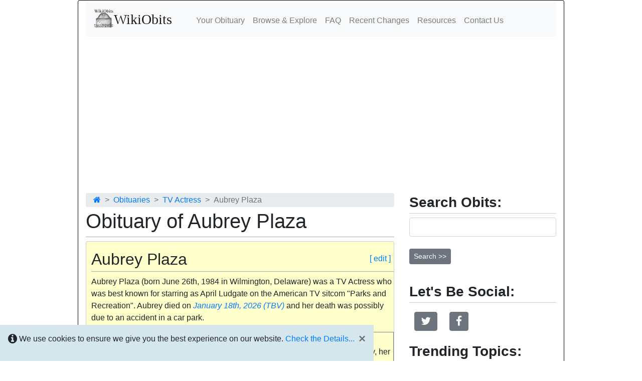

--- FILE ---
content_type: text/html; charset=UTF-8
request_url: https://www.wikiobits.com/Obits/Aubrey_Plaza
body_size: 7748
content:
<!doctype html><html lang="en"><head><meta http-equiv='Content-Type' content='text/html; charset=utf-8' /><meta name="msvalidate.01" content="47AA0DD086401F6525920B3012276390" /><meta name="viewport" content="width=device-width, initial-scale=1.0" /><link rel="stylesheet" href="https://cdn.jsdelivr.net/npm/bootstrap@4.6.0/dist/css/bootstrap.min.css" integrity="sha384-B0vP5xmATw1+K9KRQjQERJvTumQW0nPEzvF6L/Z6nronJ3oUOFUFpCjEUQouq2+l" crossorigin="anonymous"><link rel="shortcut icon" href="/favicon.ico"><meta name='robots' content='index, follow, max-snippet:160' /><link href="https://stackpath.bootstrapcdn.com/font-awesome/4.7.0/css/font-awesome.min.css" rel="stylesheet" integrity="sha384-wvfXpqpZZVQGK6TAh5PVlGOfQNHSoD2xbE+QkPxCAFlNEevoEH3Sl0sibVcOQVnN" crossorigin="anonymous"><link rel='canonical' href='https://www.wikiobits.com/Obits/Aubrey_Plaza'/>
<meta name='keywords' content='Aubrey Plaza, TV Actress, born Wilmington, born 1984, died 2026, Obituary, Obit, Biography' />
<title>Obituary of Aubrey Plaza: Find out about this TV Actress's life and death at Wikiobits.com</title> 
<meta name="description" content="Read the obituary of Aubrey Plaza the TV Actress (1984-2026). WikiObits is a free obituary and biography wiki where you can remember the lives, deaths and legacies of deceased celebrities." />
<script type="application/ld+json">
[{
  "@context": "https://schema.org",
  "@type": "BreadcrumbList",
  "itemListElement": [{
     "@type": "ListItem",
     "position": 1,
     "name": "Obituaries",
     "item": "https://www.wikiobits.com/Categories.html"
   },{
     "@type": "ListItem",
     "position": 2,
     "name": "TV Actress",
       "item": "https://www.wikiobits.com/Category/TV_Actress"
     },{
       "@type": "ListItem",
       "position": 3,
       "name": "Aubrey Plaza"
     }]
 }]
 </script>
 <script async src="https://pagead2.googlesyndication.com/pagead/js/adsbygoogle.js"></script><script>     (adsbygoogle = window.adsbygoogle || []).push({          google_ad_client: "ca-pub-0575777963088395",          enable_page_level_ads: true     });</script><!-- Global site tag (gtag.js) - Google Analytics --><script async src="https://www.googletagmanager.com/gtag/js?id=G-5YVVB0563W"></script><script>  window.dataLayer = window.dataLayer || [];  function gtag(){dataLayer.push(arguments);}  gtag('js', new Date());  gtag('config', 'G-5YVVB0563W');</script><script async data-cfasync="false" src="https://cdn.pubfuture-ad.com/v2/unit/pt.js" type="text/javascript"></script><style>.col0 {width:100%; display:flex; background-color:#f7f7f7; -moz-border-radius:8px; -webkit-border-radius:8px; border-radius:8px; border: 1px solid #cccccc;margin:8px 0 8px 0;}img {width:60px; height:auto; object-fit: contain;border-radius:5%;}img.obit-pic {width:160px;height:auto;object-fit: contain;border-radius:5%;}.col1 {width:15%; margin:4px; background-color:none}.col2 {width:55%; padding-left:8px; background-color:none}.col3 {width:30%; margin:4px;}.icon-space { margin-bottom:10px; margin-right:4px; } .js_enabled #cookie-message { display: none; }#cookie-message { background-color:#d5e6ed; position:absolute;  bottom:0px;  z-index:2; margin: 0 auto; padding: 1em;}.caption { font-size:12px; } .btn-edit { float:right; margin-top:22px; margin-right:6px; } .nav-logo { height:40px; width:40px; margin-top:-10px; }.btn-outline-secondary{ border-radius:16px; !important; } .btn-category{ border-radius:16px; !important; margin:4px; } .vspace { margin-top:1.33em; }.obitinfo { background-color: #ffffCC; border: 1px solid #cccccc; -moz-border-radius:4px; -webkit-border-radius:4px; border-radius:4px; padding:0 0 0.6em 0.6em; margin-top:0.4em;}.statinfo { background-color:#f7f7f7; -moz-border-radius:4px; -webkit-border-radius:4px; border-radius:4px; padding: 4px;}.deathNotice ul { list-style-type: none; padding: 0; text-indent: -1.2em; } .deathNotice { background-color: #DDDDDD; border:1px solid #000; -moz-border-radius:4px; -webkit-border-radius:4px; border-radius:4px; padding:0 0 0.6em 0.6em; margin-top:0.6em;}.sidegoogle { border-bottom: 1px solid #cccccc; } .adsbygoogle { margin-top:0.6em; margin-bottom:.06em; }.container { padding-top:4px; padding-bottom:4px; margin-bottom:4px; border:1px solid #000;  -moz-border-radius:3px; -webkit-border-radius:3px; border-radius:4px; }h1, h2, h3, h4, h5, h6 { font-weight: normal; padding-top: 0.5em; padding-bottom: 0.17em; border-bottom: 1px solid #aaaaaa; } h3, h4,  h6 { border-bottom: 0px; font-weight: bold; } ul { line-height: 1.5em; list-style-type: disc; margin: 0.3em 0 0 1.5em; padding: 0; } ul.nd { line-height: 1.5em; list-style-type: circle; margin: 0.3em 0 0 1.5em; padding: 0; } .masthead { font-family:"Times New Roman", Times, serif; font-size:28px; } .footer { font-size:14px; line-height:19px; margin-top:12px; } .social { margin:10px 5px 10px 5px; margin:10px; }.headshot { max-width:300px; line-height:14px; } .breadcrumb { margin-top:12px; !important; margin-bottom:-16px; !important; padding: 2px 15px !important; } .breadcrumb-item + .breadcrumb-item::before { content: ">"; }#more {display: none;}@media (min-width: 1200px) {		 /*- forces max width smaller -*/  .container {    width: 970px;  }}@media only screen and (max-width: 480px) { .rfloat { /* hack used for photo centering */  padding:0.5em 4em 0.2em 5em; }}</style><script data-cfasync="false" src="/sw.js"></script></head><body> <script>   document.body.className = document.body.className + " js_enabled"; </script> <div id="cookie-message" data-cookie-expiry="30" class="red-box"><p><i class="fa fa-info-circle fa-lg" aria-hidden="true"></i> We use cookies to ensure we give you the best experience on our website. <a href="/PrivacyPolicy.html" title="View our Cookie Policy">Check the Details...</a>&nbsp;&nbsp;<button type='button' class='close' onclick="$('#cookie-message').hide(500);">&times;</button></p></div><div class="container"><nav class="navbar navbar-expand-lg navbar-light bg-light">  <a class="navbar-brand masthead" href="/" title="The Celebrity Obituaries Wiki"><img src="/images/wikiobits-logo.gif" loading="lazy" class="nav-logo" alt="Wiki Obits Logo">WikiObits</a>  <button class="navbar-toggler" type="button" data-toggle="collapse" data-target="#navbarNav" aria-controls="navbarNav" aria-expanded="false" aria-label="Toggle navigation" title="Menu">    <span class="navbar-toggler-icon"></span>  </button>  <div class="collapse navbar-collapse" id="navbarNav">    <ul class="navbar-nav">      <li class="nav-item"><a class="nav-link" href="/YourObituary.html">Your Obituary</a></li>      <li class="nav-item"><a class="nav-link" href="/Categories.html">Browse &amp; Explore</a></li>      <li class="nav-item"><a class="nav-link" href="/FAQ.html">FAQ</a></li>      <li class="nav-item"><a class="nav-link" href="/RecentChanges.html">Recent Changes</a></li>      <li class="nav-item"><a class="nav-link" href="/Resources/Resources.html">Resources</a></li>      <li class="nav-item"><a class="nav-link" href="/ContactUs.html">Contact Us</a></li>    </ul>  </div></nav> <div class="row">  <div class="col-sm-8"><!--PageTitleFmt-->
<nav>
    <ol class="breadcrumb">
        <li class="breadcrumb-item"><a href='/' title="Home Page"><i class='fa fa-home' aria-hidden='true'></i></a></li>
        <li class="breadcrumb-item"><a href='/Categories.html' title="Obituaries">Obituaries</a></li>
        <li class="breadcrumb-item"><a href='/Category/TV_Actress' title="TV Actress">TV Actress</a></li>
        <li class="breadcrumb-item active">Aubrey Plaza</li>
    </ol>
</nav>

 <h1>Obituary of Aubrey Plaza</h1>
<div id='remove'><div class='obitinfo' > <a class="btn-edit" title="Edit this Obituary" href="/cgi/update_form1.pl">[ edit ]</a><h2 >Aubrey Plaza</h2>
<p>Aubrey Plaza (born June 26th, 1984 in Wilmington, Delaware) was a TV Actress who was best known for starring as April Ludgate on the American TV sitcom "Parks and Recreation". Aubrey died on <i><a href="/FAQ.html#tbv">January 18th, 2026 (TBV)</a></i> and her death was possibly due to an accident in a car park.</p> <p style='border:1px solid grey;padding:3px'>This wiki article is a work in progress and may be premature.<br /> Please help us remember the life of Aubrey Plaza by contributing to her obituary, her family tree, funeral, burial, her birth, family, career and death in the sections below.</p></div><div class='statinfo' > <a class="btn-edit" title="Edit this Biography" href="/cgi/update_form1.pl">[ edit ]</a><h2>Aubrey Plaza Biography Wiki:</h2>
<ul>

<div class="row">
<div id="Biography-of-Aubrey Plaza" data-text="Biography of Aubrey Plaza" class="col-sm-8">
<ul>
<li><b>Is She Dead or Alive:</b> <a href="https://www.wikiobits.com/FAQ.html#deceased" title="To be confirmed">Still Alive</a></li>
<li><b>Full Name: </b>Plaza, Aubrey
<li><b>Common Name: </b>Aubrey Plaza
<li><b>Gender:</b> Female
<li><b>Preferred Gender Pronoun:</b> she/her
<li><b>Birthplace:</b> Wilmington, <a class='categorylink' href='/Births/State/Delaware' title="Born in Delaware">Delaware</a>,  <a class='categorylink' href='/Births/Country/United States' title="Born in United States">United States</a>
</li><li><b>Birth Date:</b> June 26, <a class='categorylink' href='/Births/Year/1984' title="Born in 1984">1984</a>
</li><li><b>Age:</b> 41</li><li><b>Also Known As:</b> Audrey</li><li><b>Occupations:</b> <ul class='nd'><li><a href='/Category/TV_Actress' title="Aubrey was a TV Actress">TV Actress</a></li><li><a href='/Category/Film_Actress' title="and a Film Actress">Film Actress</a></li><li><a href='/Category/Comedian' title="and a Comedian">Comedian</a></li></ul></li><li><b>Active Years:</b> 2004-Present
</li>
</ul>
</div>
<div class="col-sm-4 headshot caption text-center"></div>
</div>

<div id="ad-slot-2" style="min-width: 300px; min-height: 200px;"><!-- Wikiobits-Responsive --><ins class="adsbygoogle"     style="display:block"     data-ad-client="ca-pub-0575777963088395"     data-ad-slot="6265837848"     data-ad-format="auto"></ins><script>(adsbygoogle = window.adsbygoogle || []).push({});</script></div><div class='row'><div class="col-sm-12"><ul>
  
<li><b>Nationality:</b> <a href='/Nationality/American'>American</a></li>
<li><b>Favorite Food:</b> Kraft Mac &amp; Cheese</li>
<li><b>Favorite Color:</b> Gold
<li><b>Favorite Scent:</b> Byredo Gypsy Water
<li><b>Favorite Actor:</b> <a href='/Obits/Tom_Holland'>Tom Holland</a>
</li>

</li>
</ul>
<h2 id="family-tree" data-text="Family Tree">Aubrey's Family Tree</h2>
<ul>
<li><b>Birth Name:</b><td> Aubrey Christina Plaza</td></li>
<li><b>Father:</b> David Plaza</li>
<li><b>Mother:</b> Bernadette Plaza</li>
<li><b>Sister(s):</b></li><ul class="nd"><li>Renee Plaza</li>
<li>Natalie Plaza</li>
</ul><li><b>Spouse/Partner:</b></li><ul class="nd"><li>Jeff Baena ​(married 2021-present)</li>
</ul>
</ul>
</ul></div><div class='deathNotice' > <h2>Death Notice:</h2><ul>
<li><strong>Date:</strong> Still Alive <a class='categorylink' href='/Deaths/Year/'></a> </li>
<li><strong>Place:</strong> Unknown</li>
<li><strong>Cause of Death:</strong> None Yet</li>


</ul></div><h2>Category Tags:</h2>
<p>
<a class='btn btn-outline-secondary btn-sm btn-category' href='/Category/TV_Actress' title="Aubrey was a TV Actress">TV Actress</a><a class='btn btn-outline-secondary btn-sm btn-category' href='/Category/Film_Actress' title="Film Actress">Film Actress</a> <a class='btn btn-outline-secondary btn-sm btn-category' href='/Category/Comedian' title="Comedian">Comedian</a> <a class='btn btn-outline-secondary btn-sm btn-category' href='/Nationality/American' title="She was American">American</a>
<a class='btn btn-outline-secondary btn-sm btn-category' href='/Births/Date/2606' title="Her birthday was June 26th">Born on June 26th</a>
<a class='btn btn-outline-secondary btn-sm btn-category' href='/Births/Year/1984' title="Plaza was born in 1984">Born in 1984</a>
<a class='btn btn-outline-secondary btn-sm btn-category' href='/Births/State/Delaware' title="Born in Delaware">Born in Delaware</a></p>
<h2>Aubrey's Notable Roles:</h2>
<ul><li>The White Lotus</ul><h2>Quotable Quotes:</h2><p>&quot;When you improvise, you work off the laughs from the audience, but when you step on stage to do standup, it's silent.&quot; (IMDB)</p><p>&quot;Aubrey Plaza lived a remarkable life filled with endless humor, talent, and kindness, leaving a lasting impact on all those who had the pleasure of knowing her. (V)&quot;</p><p>&quot;Aubrey Plaza had a successful career in Hollywood, starring in various comedic roles such as in the hit NBC television series "Parks and Recreation," before her untimely passing. (V)&quot;</p><p><i>Is Ms. Aubrey Plaza still alive? According to our unconfirmed records,<b> she has not passed away</a></b>.</i></p><h2>Recent Deaths:</h2>

<div class='col0'>
    <div class='col1'>
      <a href='/Obits/Eva_Marie_Saint' title="Eva Marie Saint"><i class='fa fa-user-o fa-4x text-secondary' aria-hidden='true'></i></a>
    </div>
    <div class='col2'>
<b><a href='/Obits/Eva_Marie_Saint'>Eva Marie Saint</a></b>
<br>Died January 19th, 2026 in , 
    </div>
  <div class='col3'><a class='btn btn-outline-secondary btn-sm btn-block' style='float:right;' href="/Category/Film_Actress">Film Actress</a></div>
</div>


<div class='col0'>
    <div class='col1'>
      <a href='/Obits/Brigitte_Bardot' title="Brigitte Bardot"><img alt="Brigitte Bardot" src="https://upload.wikimedia.org/wikipedia/commons/thumb/7/78/Brigitte_Bardot.jpg/256px-Brigitte_Bardot.jpg"></a>
    </div>
    <div class='col2'>
<b><a href='/Obits/Brigitte_Bardot'>Brigitte Bardot</a></b>
<br>Died December 28th, 2025 in Saint-Tropez, France
    </div>
  <div class='col3'><a class='btn btn-outline-secondary btn-sm btn-block' style='float:right;' href="/Category/Film_Actress">Film Actress</a></div>
</div>


<div class='col0'>
    <div class='col1'>
      <a href='/Obits/James_Ransone' title="James Ransone"><i class='fa fa-user-o fa-4x text-secondary' aria-hidden='true'></i></a>
    </div>
    <div class='col2'>
<b><a href='/Obits/James_Ransone'>James Ransone</a></b>
<br>Died December 19th, 2025 in Los Angeles, United States
    </div>
  <div class='col3'><a class='btn btn-outline-secondary btn-sm btn-block' style='float:right;' href="/Category/TV_Actor">TV Actor</a></div>
</div>


<div class='col0'>
    <div class='col1'>
      <a href='/Obits/Gil_Gerard' title="Gil Gerard"><i class='fa fa-user-o fa-4x text-secondary' aria-hidden='true'></i></a>
    </div>
    <div class='col2'>
<b><a href='/Obits/Gil_Gerard'>Gil Gerard</a></b>
<br>Died December 16th, 2025 in Rural, United States
    </div>
  <div class='col3'><a class='btn btn-outline-secondary btn-sm btn-block' style='float:right;' href="/Category/TV_Actor">TV Actor</a></div>
</div>


<div class='col0'>
    <div class='col1'>
      <a href='/Obits/Rob_Reiner' title="Rob Reiner"><i class='fa fa-user-o fa-4x text-secondary' aria-hidden='true'></i></a>
    </div>
    <div class='col2'>
<b><a href='/Obits/Rob_Reiner'>Rob Reiner</a></b>
<br>Died December 14th, 2025 in Los Angeles, United States
    </div>
  <div class='col3'><a class='btn btn-outline-secondary btn-sm btn-block' style='float:right;' href="/Category/Film_Director">Film Director</a></div>
</div>

<h2>More Celebrity Bios:</h2>

<div class='col0'>
    <div class='col1'>
      <a href='/Obits/Nancy_Frangione' title="Nancy Frangione"><i class='fa fa-user-o fa-4x text-secondary' aria-hidden='true'></i></a>
    </div>
    <div class='col2'>
<b><a href='/Obits/Nancy_Frangione'>Nancy Frangione</a></b>
<br>Born: July 10th 1953 in Barnstable, United States
    </div>
  <div class='col3'><a class='btn btn-outline-secondary btn-sm btn-block' style='float:right;' href="/Category/TV_Actress">TV Actress</a></div>
</div>


<div class='col0'>
    <div class='col1'>
      <a href='/Obits/Tamsin_Greig' title="Tamsin Greig"><i class='fa fa-user-o fa-4x text-secondary' aria-hidden='true'></i></a>
    </div>
    <div class='col2'>
<b><a href='/Obits/Tamsin_Greig'>Tamsin Greig</a></b>
<br>Born: July 12th 1966 in Maidstone-Kent, England
    </div>
  <div class='col3'><a class='btn btn-outline-secondary btn-sm btn-block' style='float:right;' href="/Category/TV_Actress">TV Actress</a></div>
</div>


<div class='col0'>
    <div class='col1'>
      <a href='/Obits/Mirren_Mack' title="Mirren Mack"><i class='fa fa-user-o fa-4x text-secondary' aria-hidden='true'></i></a>
    </div>
    <div class='col2'>
<b><a href='/Obits/Mirren_Mack'>Mirren Mack</a></b>
<br>Born: December 8th 1997 in Stirling, Scotland
    </div>
  <div class='col3'><a class='btn btn-outline-secondary btn-sm btn-block' style='float:right;' href="/Category/TV_Actress">TV Actress</a></div>
</div>


<div class='col0'>
    <div class='col1'>
      <a href='/Obits/Aneta_Corsaut' title="Aneta Corsaut"><i class='fa fa-user-o fa-4x text-secondary' aria-hidden='true'></i></a>
    </div>
    <div class='col2'>
<b><a href='/Obits/Aneta_Corsaut'>Aneta Corsaut</a></b>
<br>Born: November 3rd 1933 in Hutchinson, United States
    </div>
  <div class='col3'><a class='btn btn-outline-secondary btn-sm btn-block' style='float:right;' href="/Category/TV_Actress">TV Actress</a></div>
</div>


<div class='col0'>
    <div class='col1'>
      <a href='/Obits/Lauren_Lee_Smith' title="Lauren Lee Smith"><i class='fa fa-user-o fa-4x text-secondary' aria-hidden='true'></i></a>
    </div>
    <div class='col2'>
<b><a href='/Obits/Lauren_Lee_Smith'>Lauren Lee Smith</a></b>
<br>Born: June 19th 1980 in Vancouver, Canada
    </div>
  <div class='col3'><a class='btn btn-outline-secondary btn-sm btn-block' style='float:right;' href="/Category/TV_Actress">TV Actress</a></div>
</div>

<h2>Related Links:</h2><ul><li>
<a href='https://en.wikipedia.org/wiki/Aubrey Plaza' rel='nofollow' target='_blank' title="Aubrey Plaza&apos;s Wiki page on Wikipedia.org">Aubrey Plaza on Wikipedia.org</a><br>
<li><a href='https://www.imdb.com/name/nm2201555/' rel='nofollow' target='_blank'>Aubrey Plaza at IMDB</a></ul>
</div><h2 id="comment">Community Comments:</h2><p>Be the first to comment on Aubrey&apos;s obituary.</p><form action="/cgi/contact_form.pl" name="theform" method="POST">  <div class='form-group'>   <input type='text' class='form-control' id='leader' name='leader' placeholder='Add your comment...' maxlength='300'>  </div>  <input class='btn btn-outline-primary btn-sm' type='Submit' value ='Post Comment >>'></form><br><p class=small>Celebrity Obit Rating: 4 Stars<br>Wiki Page Updated: 2026-01-12 00:43:04<br>Author: Stan<br>Confirmation: Aubrey Plaza on Wikipedia</p>
  </div>  <div class="col-sm-4">  <div class='panel panel-default'><div class='panel-heading'><h3 class="sidegoogle">Search Obits:</h3><form class='wikisearch' action='/cgi/search.pl' method='get'><input type='text' name='q' value='' class='form-control inputbox searchbox' aria-label='Search'/><br> <input type='submit' class='btn btn-secondary btn-sm' value='Search >>' /></form>    </div>    </div><br /><div id="social"><h3 class="sidegoogle">Let's Be Social:</h3>   <a rel="nofollow" href="https://twitter.com/Wikiobits" class="btn btn-secondary social" role="button"><i class="fa fa-twitter fa-lg"></i></a>  <a rel="nofollow" href="https://fb.com/Wikiobits-399658626835809/" class="btn btn-secondary social" role="button"><i class="fa fa-facebook fa-lg"></i></a></div><h3 class="sidegoogle">Trending Topics:</h3><ol><li><a target="_blank" href="https://www.amazon.com/gp/search?ie=UTF8&tag=wikiobits-20&linkCode=ur2&linkId=132d325160881da5a2b51002faecc326&camp=1789&creative=9325&index=collectibles&keywords=popular collectables">Popular Collectables</a></li><li><a target="_blank" href="https://www.amazon.com/gp/search?ie=UTF8&tag=wikiobits-20&linkCode=ur2&linkId=6a8db6417f6def2781456c1752095718&camp=1789&creative=9325&index=toys-and-games&keywords=retro tabletop game">Retro Games</a></li><li><a target="_blank" href="https://www.amazon.com/gp/search?ie=UTF8&tag=wikiobits-20&linkCode=ur2&linkId=892bc74a0663b34ce1ddd86e37c3bd2d&camp=1789&creative=9325&index=aps&keywords=80s style sunglasses">80s Style Sunglasses</a></li><li><a target="_blank" href="https://www.amazon.com/gp/search?ie=UTF8&tag=wikiobits-20&linkCode=ur2&linkId=18d801c84683594382c5c50cd4407bbf&camp=1789&creative=9325&index=aps&keywords=sexy outfits">Sexy Outfits!</a></li><li><a target="_blank" href="https://www.amazon.com/gp/search?ie=UTF8&tag=wikiobits-20&linkCode=ur2&linkId=e4498de0508377a1bdb269c171278ef3&camp=1789&creative=9325&index=aps&keywords=retro decor">Retro Decor Items</a></li><li><a target="_blank" href="https://www.amazon.com/gp/search?ie=UTF8&tag=wikiobits-20&linkCode=ur2&linkId=edbdf072aa5a8874f60747fb4805efe3&camp=1789&creative=9325&index=aps&keywords= Beauty Personal Care">Personal Care Deals</a></li><li><a target="_blank" href="https://www.amazon.com/gp/search?ie=UTF8&tag=wikiobits-20&linkCode=ur2&linkId=51b5f7faa6731ad17d21dcf7a0307bcf&camp=1789&creative=9325&index=aps&keywords=sexy cosplay">Sexy Cosplay Ideas</a></li><li><a target="_blank" href="https://www.amazon.com/gp/search?ie=UTF8&tag=wikiobits-20&linkCode=ur2&linkId=229fbf8251baf6b758617fb28b58936c&camp=1789&creative=9325&index=aps&keywords=popular electronics">Outstanding Electronics</a></li><li><a target="_blank" href="https://www.amazon.com/b?_encoding=UTF8&tag=wikiobits-20&linkCode=ur2&linkId=13f4ed027b64e62e89694909bebc8291&camp=1789&creative=9325&node=165793011">Super Fun Toys</a></li><li><a target="_blank" href="https://www.amazon.com/gp/search?ie=UTF8&tag=wikiobits-20&linkCode=ur2&linkId=add3afcbf23fdc4a179dad678dcf333a&camp=1789&creative=9325&index=books&keywords=popular books">Great Books</a></li></ol><br>  </div></div><hr /><p class="text-center"> <a class="btn btn-secondary btn-sm" role="button" href="/ContactUs.html">Contact Us</a>&nbsp; <a class="btn btn-secondary btn-sm" role="button" href="/TOS.html">Terms of Use</a>&nbsp; <a class="btn btn-secondary btn-sm" role="button" href="/PrivacyPolicy.html">Privacy Policy</a></p>  <p class="text-center footer">Copyright &copy;&nbsp;2006-2026&nbsp;-&nbsp; <a target="_blank" href="https://www.tucker.ca">Tucker.ca</a> -&nbsp;All&nbsp;rights&nbsp;reserved.</p><!--HTMLFooter--></div><!-- Modal --><div class="modal fade" id="yourModal" tabindex="-1" role="dialog" aria-labelledby="yourModal" aria-hidden="true">  <div class="modal-dialog" role="document">    <div class="modal-content">      <div class="modal-header">        <h5 class="modal-title">Is this Obit  Accurate?</h5>        <button type="button" class="close" data-dismiss="modal" aria-label="Close">          <span aria-hidden="true">&times;</span>        </button>      </div>      <div class="modal-body text-center"><p>This may be a premature obituary and it includes information gathered from the Internet. It may not be verified so if you think it needs updating, please help us out.</p><p><br><a class="btn btn-primary" href="/cgi/update_form1.pl" role="button">Click to Update!</a></p>      </div>    </div>  </div></div><script src="/js/cookie-msg.js"> </script><script>function moreFunction() {  var dots = document.getElementById("dots");  var moreText = document.getElementById("more");  var btnText = document.getElementById("moreBtn");  if (dots.style.display === "none") {    dots.style.display = "inline";    btnText.innerHTML = "Read more";    moreText.style.display = "none";  } else {    dots.style.display = "none";    btnText.innerHTML = "Read less";    moreText.style.display = "inline";  }}</script><div id="pf-6324-1"><script>window.pubfuturetag = window.pubfuturetag || [];window.pubfuturetag.push({unit: "65420985410bdf0c1cdf2760", id: "pf-6324-1"})</script></div><script src="https://code.jquery.com/jquery-3.5.1.slim.min.js" integrity="sha384-DfXdz2htPH0lsSSs5nCTpuj/zy4C+OGpamoFVy38MVBnE+IbbVYUew+OrCXaRkfj" crossorigin="anonymous"></script><script src="https://cdn.jsdelivr.net/npm/bootstrap@4.6.0/dist/js/bootstrap.bundle.min.js" integrity="sha384-Piv4xVNRyMGpqkS2by6br4gNJ7DXjqk09RmUpJ8jgGtD7zP9yug3goQfGII0yAns" crossorigin="anonymous"></script><script> setTimeout(function(){  var modalShown = document.getElementById('modal-shown');  var cookie = readCookie('modal-shown');  if (cookie == null || cookie != 'yes') {      $('#yourModal').modal('show');  }  createCookie('modal-shown','yes','1','/');}, 7000);$(document).ready(function(){  $("#myBtn").click(function(){    $("#yourModal").modal();  });});</script><script type="text/javascript" src="//resources.infolinks.com/js/infolinks_main.js"></script></html>

--- FILE ---
content_type: text/html; charset=utf-8
request_url: https://www.google.com/recaptcha/api2/aframe
body_size: 268
content:
<!DOCTYPE HTML><html><head><meta http-equiv="content-type" content="text/html; charset=UTF-8"></head><body><script nonce="8Z44UmBJ64YkksvuXAyqYg">/** Anti-fraud and anti-abuse applications only. See google.com/recaptcha */ try{var clients={'sodar':'https://pagead2.googlesyndication.com/pagead/sodar?'};window.addEventListener("message",function(a){try{if(a.source===window.parent){var b=JSON.parse(a.data);var c=clients[b['id']];if(c){var d=document.createElement('img');d.src=c+b['params']+'&rc='+(localStorage.getItem("rc::a")?sessionStorage.getItem("rc::b"):"");window.document.body.appendChild(d);sessionStorage.setItem("rc::e",parseInt(sessionStorage.getItem("rc::e")||0)+1);localStorage.setItem("rc::h",'1768758622173');}}}catch(b){}});window.parent.postMessage("_grecaptcha_ready", "*");}catch(b){}</script></body></html>